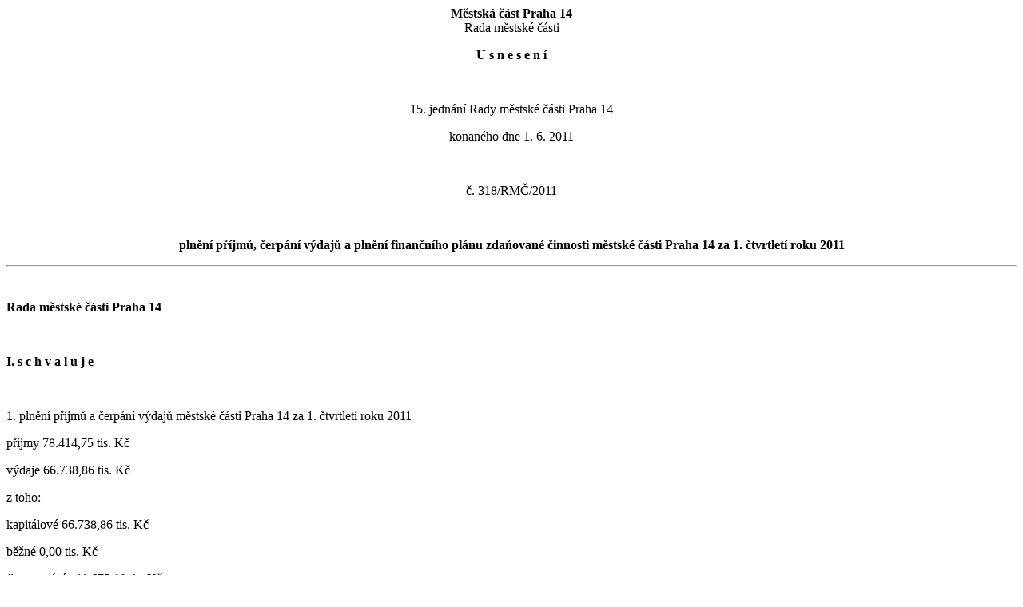

--- FILE ---
content_type: text/html
request_url: https://www.praha14.cz/app/uploads/usneseni/rada/2011/06/318_15MR.htm
body_size: 685
content:

<!DOCTYPE HTML PUBLIC "-//W3C//DTD HTML 4.01 Transitional//EN">
<html>
<head>
<title>Usnesení č.318 15.jednání Rady MČ Praha 14</title>
<meta http-equiv="Content-Type" content="text/html; charset=iso-8859-2">
</head>

<body>
<div align="center"><strong>Městská část Praha 14</strong><br>
Rada městské části
</div>

<p align="center"><p align="center"><strong>U s n e s e n í</strong></p>
</p>
<br>
<p align="center">15. jednání Rady městské části Praha 14</p>
<p align="center">konaného dne 1. 6. 2011</p>
<br>
<p align="center">č. 318/RMČ/2011</p>
<br>
<p align="center"><strong>plnění příjmů, čerpání výdajů a plnění finančního plánu zdaňované činnosti městské části Praha 14 za 1. čtvrtletí roku 2011 </strong></p>
<hr>
<br>
<p><strong>Rada městské části Praha 14 </strong></p>
<br>
<p><strong>I. s c h v a l u j e </strong></p>
<br>
<p> 1. plnění příjmů a čerpání výdajů městské části Praha 14 za 1. čtvrtletí roku 2011 </p>
<p> příjmy   78.414,75 tis. Kč </p>
<p> výdaje    66.738,86 tis. Kč </p>
<p> z toho: </p>
<p> kapitálové   66.738,86 tis. Kč </p>
<p> běžné     0,00 tis. Kč </p>
<p> financování - 11.675,89 tis. Kč </p>
<br>
<p> 2. plnění finančního plánu zdaňované činnosti městské části Praha 14 za 1. čtvrtletí roku 2011 s hrubým hospodářským výsledkem ve výši 20.830 tis. Kč </p>
<br>
<p><strong>II. u k l á d á </strong></p>
<p><strong>Ing. Mgr. Lucii Svobodové, zástupkyni starosty městské části Praha 14 </strong></p>
<br>
<p> předložit Zastupitelstvu městské části Praha 14 informaci o plnění příjmů, čerpání výdajů a plnění finančního plánu zdaňované činnosti městské části Praha 14 za 1. čtvrtletí roku 2011 </p>
<p align="right"><strong> T: 21. 6. 2011 </strong></p>
<br>
<br>
<table width="100%" border="0" cellspacing="0" cellpadding="0">
<tr>
<td>Bc. Radek Vondra<br>starosta městské části Praha 14</td>
<td>Ing. Mgr. Lucie Svobodová<br>zástupkyně starosty městské části Praha 14</td>
</tr>
</table>

<br>
<p><strong>Provede: </strong>Ing. Mgr. Lucie Svobodová<br><strong>Na vědomí: </strong>OE</p>


</body>
</html>
